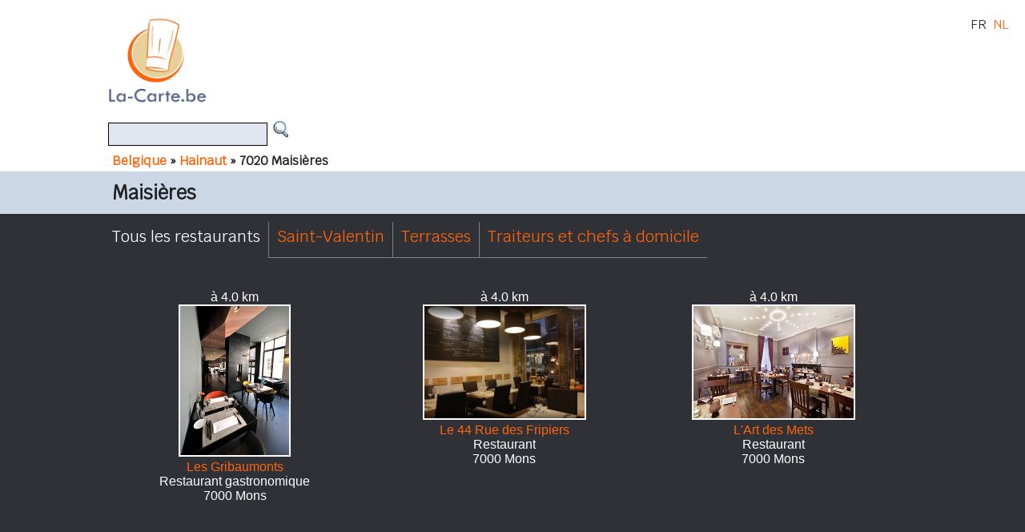

--- FILE ---
content_type: text/html
request_url: https://www.la-carte.be/fr/restaurants/belgique/hainaut/7020_maisieres/
body_size: 8384
content:
<!DOCTYPE html>

<html lang="fr">
<head>
<meta charset="utf-8">
<title>Menus des restaurants à Maisières et environs - La-Carte.be</title>     

<meta name="description" CONTENT="Restaurants à Maisières et environs, illustrés par de superbes photos, avec les menus et la carte ! Restaurants gastronomiques, chics ou bon marché, le choix est vaste !" />
<meta name="keywords" CONTENT=" restaurants de Maisières, restos à Maisières, restaurants gastronomiques à Maisières, carte et menus des restaurants de Maisières" />
<meta name="revisit-after" content="7 days" />
<meta name="robots" content="follow,index" />

<meta property="og:title" content="Menus des restaurants à Maisières et environs - La-Carte.be" />
<meta property="og:type" content="website" />
<meta property="og:description" content="Restaurants à Maisières et environs, illustrés par de superbes photos, avec les menus et la carte ! Restaurants gastronomiques, chics ou bon marché, le choix est vaste !" />
<meta property="og:url" content="https://www.la-carte.be/fr/restaurants/belgique/hainaut/7020_maisieres/" />
<meta property="og:image" content="https://www.la-carte.be/images/terrasses.jpg" />

<meta name="viewport" content="width=device-width, initial-scale=1.0, shrink-to-fit=no" /> 
<link href="https://fonts.googleapis.com/css?family=Krub" rel="stylesheet">

<link rel="stylesheet" href="https://www.la-carte.be/images/lc17/css/blue20-01.css" />
<link rel="stylesheet" href="https://www.la-carte.be/images/lc17/css/resto20-01.css" />
<link rel="stylesheet" href="https://www.la-carte.be/images/lc17/css/menus20-01.css" />

<script src="https://www.la-carte.be/jquery-3.3.1.min.js"></script>

    <script>var switchTo5x=false;</script>
<script src="https://w.sharethis.com/button/buttons.js"></script>
<script>stLight.options({publisher:'6723bc51-758a-480b-bb09-b585fc21a160'});</script><script>
<!-- 
function pop(URL) {
day = new Date();
id = day.getTime();
eval("page" + id + " = window.open(URL, '" + id + "', 'toolbar=0,scrollbars=1,location=0,statusbar=0,menubar=0,resizable=1,width=540,height=620,left = 10,top = 10');");
}
// -->
</script>

<!-- Google tag (gtag.js)  / 2023-08-13 -->
<script async src="https://www.googletagmanager.com/gtag/js?id=G-PKCKDCG2MC"></script>
<script>
  window.dataLayer = window.dataLayer || [];
  function gtag(){dataLayer.push(arguments);}
  gtag('js', new Date());

  gtag('config', 'G-PKCKDCG2MC');
</script>    
 
<link href="https://cdn.jsdelivr.net/gh/barestho/barestho-widget-integration@latest/style-barestho.css" rel="stylesheet">
<script src="https://cdn.jsdelivr.net/gh/barestho/barestho-widget-integration@latest/script-barestho.js" defer></script>

</head>
<body id="pageTop">

<div id="fb-root"></div>
<script async defer crossorigin="anonymous" src="https://connect.facebook.net/fr_FR/sdk.js#xfbml=1&version=v3.2"></script><div class="headerFond">
	<div class="containerCentre clearfix">
		<div class="logo"><a href="https://www.la-carte.be"><img class="logoImg" src="https://www.la-carte.be/images/restos_belgique2.gif" alt=""></a></div> 
		<div class="pubHaut">


<div class="desktopOnly">
<script><!--
google_ad_client = "ca-pub-1582302031981455";
/* banner haut 728 */
google_ad_slot = "5025209721";
google_ad_width = 728;
google_ad_height = 90;
//-->
</script>
<script src="https://pagead2.googlesyndication.com/pagead/show_ads.js"></script>
</div>        	</div>
		<div class="recherche">
			<form method="post" action="https://www.la-carte.be/images/lc17/s.php">
				<input type="hidden" name="lang" value="fr">
				<input type="hidden" name="zcateg" value="restaurants">
   				<input type="hidden" name="zver" value="">
   				<input type="hidden" name="typeDePage" value="recherche">
				<input type="text"   name="q" value="" size="15" class="lc01">
   				<input type="image"  name="coord" src="https://www.la-carte.be/images/loupe.gif" width="25" height="25" alt="rechercher un restaurant" class="img">
                		<img src="https://www.la-carte.be/images/pix.php" alt="recherche de restaurant">
   			</form>
		</div>
		<div class="fil">
<a href='https://www.la-carte.be/fr/restaurants/belgique/'>Belgique</a>
    &#0187;&nbsp;<a href='https://www.la-carte.be/fr/restaurants/belgique/hainaut/'>Hainaut</a>  
    &#0187;&nbsp;7020 Maisières</div>		<div class="langues">FR&nbsp;&nbsp;<a href="https://www.la-carte.be/nl/restaurants/belgie/henegouwen/7020_maisieres/">NL</a></div>
	</div>
</div>
<div class="titreFond">
    <div class="containerCentre clearfix">
        <div class="titre"><h1>Maisières </h1></div>        
        <div class="fbtw"><span  class="st_facebook_large"></span><span  class="st_twitter_large"></span></div>
    </div>
</div>


<div class="mainFond">
    <div class="containerCentre clearfix">

<div class="ongletsPageResto"><div class='restoTab restoTabCurrent'>Tous les restaurants</div><div class='restoTab'><a href='http://www.la-carte.be/fr/restaurants/belgique/hainaut/7020_maisieres/saint-valentin.html'>Saint-Valentin</a></div><div class='restoTab'><a href='http://www.la-carte.be/fr/restaurants/belgique/hainaut/7020_maisieres/terrasses.html'>Terrasses</a></div><div class='restoTab'><a href='http://www.la-carte.be/fr/restaurants/belgique/hainaut/7020_maisieres/traiteurs.html'>Traiteurs et chefs à domicile</a></div>
</div><div style='clear: both; margin-bottom: 30px;'></div>
		<div class="resto ">&agrave; 4.0 km
    <br /><a href="https://www.la-carte.be/fr/restaurants/belgique/hainaut/7000_mons/les-gribaumonts/" ><img class="viResto " src="https://www.la-carte.be/db/mons/lesgribaumonts/vi.jpg" alt="restaurant Les Gribaumonts"><br />Les Gribaumonts</a>
    <br />Restaurant gastronomique<br />7000 Mons</div>
		<div class="resto ">&agrave; 4.0 km
    <br /><a href="https://www.la-carte.be/fr/restaurants/belgique/hainaut/7000_mons/le-44-rue-des-fripiers/" ><img class="viResto imgBorder2pxWhite" src="https://www.la-carte.be/db/mons/le-44-rue-des-fripiers/vi.jpg" alt="restaurant Le 44 Rue des Fripiers"><br />Le 44 Rue des Fripiers</a>
    <br />Restaurant<br />7000 Mons</div>
		<div class="resto ">&agrave; 4.0 km
    <br /><a href="https://www.la-carte.be/fr/restaurants/belgique/hainaut/7000_mons/lart-des-mets/" ><img class="viResto imgBorder2pxWhite" src="https://www.la-carte.be/db/mons/lart-des-mets/vi.jpg" alt="restaurant L'Art des Mets"><br />L'Art des Mets</a>
    <br />Restaurant<br />7000 Mons</div>
		<div class="resto ">&agrave; 4.0 km
    <br /><a href="https://www.la-carte.be/fr/restaurants/belgique/hainaut/7000_mons/pane-olio/" ><img class="viResto imgBorder2pxWhite" src="https://www.la-carte.be/db/mons/pane-olio/vi.jpg" alt="restaurant Pane & Olio"><br />Pane & Olio</a>
    <br />Micro-Restaurant<br />7000 Mons</div>
		<div class="resto ">&agrave; 4.0 km
    <br /><a href="https://www.la-carte.be/fr/restaurants/belgique/hainaut/7000_mons/twenty-buns/" ><img class="viResto " src="https://www.la-carte.be/db/mons/twentybuns/vi.jpg" alt="restaurant Twenty Buns"><br />Twenty Buns</a>
    <br />Restaurant - Burger<br />7000 Mons</div>
		<div class="resto ">&agrave; 4.5 km
    <br /><a href="https://www.la-carte.be/fr/restaurants/belgique/hainaut/7061_casteau/le-bouton-dor/" ><img class="viResto " src="https://www.la-carte.be/db/casteau/boutondor/vi.jpg" alt="restaurant Le Bouton d'Or"><br />Le Bouton d'Or</a>
    <br />Restaurant  - Cuisine française<br />7061 Casteau</div>
		<div class="resto">&nbsp;<br /><a href="https://www.la-carte.be/infos/"><img src="https://www.la-carte.be/images/b/vri03.jpg" alt="Ajouter un restaurant"></a></div>
		<div class="resto ">&agrave; 9.3 km
    <br /><a href="https://www.la-carte.be/fr/restaurants/belgique/hainaut/7331_baudour/le-faitout/" ><img class="viResto imgBorder2pxWhite" src="https://www.la-carte.be/db/baudour/lefaitout/vi.jpg" alt="restaurant Le Faitout"><br />Le Faitout</a>
    <br /><br />7331 Baudour</div>
		<div class="resto ">&agrave; 12.6 km
    <br /><a href="https://www.la-carte.be/fr/restaurants/belgique/hainaut/7060_soignies/la-brace/" ><img class="viResto " src="https://www.la-carte.be/db/soignies/labrace/vi.jpg" alt="restaurant La Brace"><br />La Brace</a>
    <br />Restaurant<br />7060 Soignies</div>
		<div class="resto ">&agrave; 12.6 km
    <br /><a href="https://www.la-carte.be/fr/restaurants/belgique/hainaut/7060_soignies/le-bouchon-et-lassiette/" ><img class="viResto " src="https://www.la-carte.be/db/soignies/lebouchonetlassiette/vi.jpg" alt="restaurant Le Bouchon et l'Assiette"><br />Le Bouchon et l'Assiette</a>
    <br />Restaurant - Caviste<br />7060 Soignies</div>
		<div class="resto ">&agrave; 15.8 km
    <br /><a href="https://www.la-carte.be/fr/restaurants/belgique/hainaut/7950_chievres/la-table-de-claude/" ><img class="viResto " src="https://www.la-carte.be/db/chievres/latabledeclaude/vi.jpg" alt="restaurant La Table de Claude"><br />La Table de Claude</a>
    <br />Restaurant<br />7950 Chièvres</div>
		<div class="resto ">&agrave; 16.0 km
    <br /><a href="https://www.la-carte.be/fr/restaurants/belgique/hainaut/7100_la-louviere/cema-passion/" ><img class="viResto imgBorder2pxWhite" src="https://www.la-carte.be/db/la-louviere/cema-passion/vi.jpg" alt="restaurant Céma Passion"><br />Céma Passion</a>
    <br />Restaurant<br />7100 La Louvière</div>

<div class="resto">
            <script async src="https://pagead2.googlesyndication.com/pagead/js/adsbygoogle.js"></script>
            <!-- série vignettes -->
            <ins class="adsbygoogle"
                 style="display:block"
                 data-ad-client="ca-pub-1582302031981455"
                 data-ad-slot="7875935140"
                 data-ad-format="auto"
                 data-full-width-responsive="true"></ins>
            <script>
                 (adsbygoogle = window.adsbygoogle || []).push({});
            </script>
            </div>
		<div class="resto ">&agrave; 18.1 km
    <br /><a href="https://www.la-carte.be/fr/restaurants/belgique/hainaut/7322_pommeroeul/au-boeuf-qui-rit/" ><img class="viResto imgBorder2pxWhite" src="https://www.la-carte.be/db/pommeroeul/leboeufquirit/vi.jpg" alt="restaurant Au Boeuf qui rit"><br />Au Boeuf qui rit</a>
    <br />Le N°1 de la Viande Grillée<br />7322 Pommeroeul</div>
		<div class="resto ">&agrave; 19.8 km
    <br /><a href="https://www.la-carte.be/fr/restaurants/belgique/hainaut/7822_ghislenghien/aux-mets-encore/" ><img class="viResto " src="https://www.la-carte.be/db/ath/auxmetsencore/vi.jpg" alt="restaurant Aux Mets Encore"><br />Aux Mets Encore</a>
    <br />Restaurant - Traiteur<br />7822 Ghislenghien</div>
<script type="text/javascript" src="//downloads.mailchimp.com/js/signup-forms/popup/unique-methods/embed.js" data-dojo-config="usePlainJson: true, isDebug: false"></script><script type="text/javascript">window.dojoRequire(["mojo/signup-forms/Loader"], function(L) { L.start({"baseUrl":"mc.us2.list-manage.com","uuid":"1243f6c0dfb8c168fa4ffe5e0","lid":"9f65efbd59","uniqueMethods":true}) })</script>

		
<div class="serieFichesLocalite"><br><br>&nbsp;<br>7020 Maisières<br></div><div class="serieFichesRestos">
<a href="https://www.la-carte.be/fr/restaurants/belgique/hainaut/7020_maisieres/le-lumecon/">Le Lumeçon</a>
&nbsp; Brasserie</div>
		<div class="serieFichesRestos">
<a href="https://www.la-carte.be/fr/restaurants/belgique/hainaut/7020_maisieres/limperatif/">L'Impératif</a>
&nbsp; Restaurant</div>
		
<div class="serieFichesLocalite"><br><br>&agrave; 1.9 km<br>7020 Nimy<br></div><div class="serieFichesRestos">
<a href="https://www.la-carte.be/fr/restaurants/belgique/hainaut/7020_nimy/le-montecristo/">Le MonteCristo</a>
&nbsp; Restaurant</div>
		<div class="serieFichesRestos">
<a href="https://www.la-carte.be/fr/restaurants/belgique/hainaut/7020_nimy/de-ville-en-ville/">De ville en ville</a>
&nbsp; Restaurant</div>
		
<div class="serieFichesLocalite"><br><br>&agrave; 4.0 km<br>7000 Mons<br></div><div class="serieFichesRestos">
<a href="https://www.la-carte.be/fr/restaurants/belgique/hainaut/7000_mons/la-verrhier/">La Verr'hier</a>
&nbsp; Restaurant</div>
		<div class="serieFichesRestos">
<a href="https://www.la-carte.be/fr/restaurants/belgique/hainaut/7000_mons/lenvers/">L'Envers</a>
&nbsp; Restaurant</div>
		<div class="serieFichesRestos">
<a href="https://www.la-carte.be/fr/restaurants/belgique/hainaut/7000_mons/leffe-plaza/">Leffe Plaza</a>
&nbsp; Brasserie</div>
		<div class="serieFichesRestos">
<a href="https://www.la-carte.be/fr/restaurants/belgique/hainaut/7000_mons/sushi-a-la-vie/">Sushi à la vie</a>
&nbsp; Restaurant</div>
		<div class="serieFichesRestos">
<a href="https://www.la-carte.be/fr/restaurants/belgique/hainaut/7000_mons/a-la-bonne-heure/">A La Bonne Heure</a>
&nbsp; Restaurant</div>
		<div class="serieFichesRestos">
<a href="https://www.la-carte.be/fr/restaurants/belgique/hainaut/7000_mons/upgame/">Upgame</a>
&nbsp; Bar - jeux - geek attitude</div>
		<div class="serieFichesRestos">
<a href="https://www.la-carte.be/fr/restaurants/belgique/hainaut/7000_mons/digiuseppe-massimo/">Digiuseppe Massimo</a>
&nbsp; Restaurant</div>
		<div class="serieFichesRestos">
<a href="https://www.la-carte.be/fr/restaurants/belgique/hainaut/7000_mons/lorpheo/">L'Orphéo</a>
&nbsp; Restaurant</div>
		<div class="serieFichesRestos">
<a href="https://www.la-carte.be/fr/restaurants/belgique/hainaut/7000_mons/lestaminet/">L'Estaminet</a>
&nbsp; Restaurant</div>
		<div class="serieFichesRestos">
<a href="https://www.la-carte.be/fr/restaurants/belgique/hainaut/7000_mons/la-fontaine-de-jade/">La fontaine de Jade</a>
&nbsp; Restaurant</div>
		<div class="serieFichesRestos">
<a href="https://www.la-carte.be/fr/restaurants/belgique/hainaut/7000_mons/la-petite-provence/">La Petite Provence</a>
&nbsp; Restaurant - Grill</div>
		<div class="serieFichesRestos">
<a href="https://www.la-carte.be/fr/restaurants/belgique/hainaut/7000_mons/le-vieux-puits/">Le Vieux Puits</a>
&nbsp; Restaurant</div>
		<div class="serieFichesRestos">
<a href="https://www.la-carte.be/fr/restaurants/belgique/hainaut/7000_mons/delice-oriental/">Délice Oriental</a>
&nbsp; Restaurant</div>
		<div class="serieFichesRestos">
<a href="https://www.la-carte.be/fr/restaurants/belgique/hainaut/7000_mons/tocco-ditalia/">Tocco d'Italia</a>
&nbsp; Restaurant</div>
		<div class="serieFichesRestos">
<a href="https://www.la-carte.be/fr/restaurants/belgique/hainaut/7000_mons/coco-mango/">Coco Mango</a>
&nbsp; Restaurant</div>
		<div class="serieFichesRestos">
<a href="https://www.la-carte.be/fr/restaurants/belgique/hainaut/7000_mons/le-royal/">Le Royal</a>
&nbsp; Restaurant</div>
		<div class="serieFichesRestos">
<a href="https://www.la-carte.be/fr/restaurants/belgique/hainaut/7000_mons/monte-cristo/">Monte-cristo</a>
&nbsp; Cuisine française</div>
		<div class="serieFichesRestos">
<a href="https://www.la-carte.be/fr/restaurants/belgique/hainaut/7000_mons/la-cinquieme-saison/">La Cinquième Saison</a>
&nbsp; Restaurant</div>
		<div class="serieFichesRestos">
<a href="https://www.la-carte.be/fr/restaurants/belgique/hainaut/7000_mons/gout/">Goût</a>
&nbsp; Restaurant</div>
		<div class="serieFichesRestos">
<a href="https://www.la-carte.be/fr/restaurants/belgique/hainaut/7000_mons/la-table-du-boucher/">La table du boucher</a>
&nbsp; Restaurant</div>
		<div class="serieFichesRestos">
<a href="https://www.la-carte.be/fr/restaurants/belgique/hainaut/7000_mons/la-cremerie/">La Crèmerie</a>
&nbsp; Restaurant</div>
		<div class="serieFichesRestos">
<a href="https://www.la-carte.be/fr/restaurants/belgique/hainaut/7000_mons/la-vache-a-carreaux/">La Vache à Carreaux</a>
&nbsp; Restaurant</div>
		<div class="serieFichesRestos">
<a href="https://www.la-carte.be/fr/restaurants/belgique/hainaut/7000_mons/pourquoi-pas-linde/">Pourquoi pas l'Inde</a>
&nbsp; Restaurant</div>
		<div class="serieFichesRestos">
<a href="https://www.la-carte.be/fr/restaurants/belgique/hainaut/7000_mons/les-enfants-gates/">Les Enfants Gâtés</a>
&nbsp; Restaurant gastronomique</div>
		<div class="serieFichesRestos">
<a href="https://www.la-carte.be/fr/restaurants/belgique/hainaut/7000_mons/aspidistra-bouquino-resto/">Aspidistra Bouquino Resto</a>
&nbsp; Restaurant</div>
		<div class="serieFichesRestos">
<a href="https://www.la-carte.be/fr/restaurants/belgique/hainaut/7000_mons/la-madeleine/">La Madeleine</a>
&nbsp; Restaurant</div>
		<div class="serieFichesRestos">
<a href="https://www.la-carte.be/fr/restaurants/belgique/hainaut/7000_mons/le-bistronomiquement-belge/">Le Bistronomiquement Belge</a>
&nbsp; Restaurant</div>
		<div class="serieFichesRestos">
<a href="https://www.la-carte.be/fr/restaurants/belgique/hainaut/7000_mons/le-bistro-de-jeanphi/">Le bistro de Jeanphi</a>
&nbsp; Restaurant</div>
		<div class="serieFichesRestos">
<a href="https://www.la-carte.be/fr/restaurants/belgique/hainaut/7000_mons/meme-tartine/">Mémé tartine</a>
&nbsp; Restaurant</div>
		<div class="serieFichesRestos">
<a href="https://www.la-carte.be/fr/restaurants/belgique/hainaut/7000_mons/la-marmite-de-simone/">La marmite de Simone</a>
&nbsp; Restaurant</div>
		<div class="serieFichesRestos">
<a href="https://www.la-carte.be/fr/restaurants/belgique/hainaut/7000_mons/boule-de-bleu/">Boule de Bleu</a>
&nbsp; Restaurant</div>
		<div class="serieFichesRestos">
<a href="https://www.la-carte.be/fr/restaurants/belgique/hainaut/7000_mons/cocotte/">Cocotte</a>
&nbsp; Restaurant</div>
		<div class="serieFichesRestos">
<a href="https://www.la-carte.be/fr/restaurants/belgique/hainaut/7000_mons/la-grande-muraille/">La Grande Muraille</a>
&nbsp; Restaurant</div>
		<div class="serieFichesRestos">
<a href="https://www.la-carte.be/fr/restaurants/belgique/hainaut/7000_mons/sel-et-sucre/">Sel et Sucre</a>
&nbsp; Restaurant</div>
		<div class="serieFichesRestos">
<a href="https://www.la-carte.be/fr/restaurants/belgique/hainaut/7000_mons/le-kitsch-in/">Le Kitsch in</a>
&nbsp; Restaurant</div>
		<div class="serieFichesRestos">
<a href="https://www.la-carte.be/fr/restaurants/belgique/hainaut/7000_mons/le-saint-germain/">Le Saint-Germain</a>
&nbsp; Restaurant</div>
		<div class="serieFichesRestos">
<a href="https://www.la-carte.be/fr/restaurants/belgique/hainaut/7000_mons/le-carillon/">Le Carillon</a>
&nbsp; Taverne - Restaurant</div>
		<div class="serieFichesRestos">
<a href="https://www.la-carte.be/fr/restaurants/belgique/hainaut/7000_mons/icci/">Icci</a>
&nbsp; Restaurant</div>
		<div class="serieFichesRestos">
<a href="https://www.la-carte.be/fr/restaurants/belgique/hainaut/7000_mons/monte-mare/">Monte & Mare</a>
&nbsp; Restaurant</div>
		<div class="serieFichesRestos">
<a href="https://www.la-carte.be/fr/restaurants/belgique/hainaut/7000_mons/ces-belges-vous/">Ces Belges & Vous</a>
&nbsp; Restaurant</div>
		<div class="serieFichesRestos">
<a href="https://www.la-carte.be/fr/restaurants/belgique/hainaut/7000_mons/a-la-fish/">A la fish</a>
&nbsp; Restaurant</div>
		<div class="serieFichesRestos">
<a href="https://www.la-carte.be/fr/restaurants/belgique/hainaut/7000_mons/asie-a-tik/">Asie à Tik</a>
&nbsp; Restaurant</div>
		<div class="serieFichesRestos">
<a href="https://www.la-carte.be/fr/restaurants/belgique/hainaut/7000_mons/le-leonis/">Le Leoni's</a>
&nbsp; Restaurant</div>
		<div class="serieFichesRestos">
<a href="https://www.la-carte.be/fr/restaurants/belgique/hainaut/7000_mons/le-pastissou/">Le Pastissou</a>
&nbsp; Cuisine française</div>
		<div class="serieFichesRestos">
<a href="https://www.la-carte.be/fr/restaurants/belgique/hainaut/7000_mons/no-maison/">No Maison</a>
&nbsp; Taverne - Restaurant</div>
		<div class="serieFichesRestos">
<a href="https://www.la-carte.be/fr/restaurants/belgique/hainaut/7000_mons/le-44/">Le 44</a>
&nbsp; Restaurant</div>
		<div class="serieFichesRestos">
<a href="https://www.la-carte.be/fr/restaurants/belgique/hainaut/7000_mons/icook/">ICook</a>
&nbsp; Restaurant - Chambres d'hôtes</div>
		<div class="serieFichesRestos">
<a href="https://www.la-carte.be/fr/restaurants/belgique/hainaut/7000_mons/titre-nouveau-resto/">NotaBene</a>
&nbsp; Restaurant Italien</div>
		<div class="serieFichesRestos">
<a href="https://www.la-carte.be/fr/restaurants/belgique/hainaut/7000_mons/le-touareg/">Le Touareg</a>
&nbsp; Restaurant</div>
		<div class="serieFichesRestos">
<a href="https://www.la-carte.be/fr/restaurants/belgique/hainaut/7000_mons/restaurant-henri/">Restaurant Henri</a>
&nbsp; Cuisine traditionnelle</div>
		<div class="serieFichesRestos">
<a href="https://www.la-carte.be/fr/restaurants/belgique/hainaut/7000_mons/ciao-ciao/">Ciao Ciao</a>
&nbsp; Restaurant</div>
		<div class="serieFichesRestos">
<a href="https://www.la-carte.be/fr/restaurants/belgique/hainaut/7000_mons/la-petite-couscoussiere/">La petite Couscoussière</a>
&nbsp; Restaurant</div>
		<div class="serieFichesRestos">
<a href="https://www.la-carte.be/fr/restaurants/belgique/hainaut/7000_mons/le-comptoir-de-marie/">Le Comptoir de Marie</a>
&nbsp; Restaurant</div>
		<div class="serieFichesRestos">
<a href="https://www.la-carte.be/fr/restaurants/belgique/hainaut/7000_mons/bistro-de-jean-phi/">Bistro de Jean-Phi</a>
&nbsp; Restaurant</div>
		<div class="serieFichesRestos">
<a href="https://www.la-carte.be/fr/restaurants/belgique/hainaut/7000_mons/gurkha/">Gurkha</a>
&nbsp; Restaurant indien</div>
		<div class="serieFichesRestos">
<a href="https://www.la-carte.be/fr/restaurants/belgique/hainaut/7000_mons/le-bologna/">Le Bologna</a>
&nbsp; Restaurant</div>
		<div class="serieFichesRestos">
<a href="https://www.la-carte.be/fr/restaurants/belgique/hainaut/7000_mons/pastificio-franco/">Pastificio Franco</a>
&nbsp; Traiteur italien - Table d'Hôtes</div>
		<div class="serieFichesRestos">
<a href="https://www.la-carte.be/fr/restaurants/belgique/hainaut/7000_mons/le-vannes/">Le Vannes</a>
&nbsp; Restaurant gastronomique</div>
		<div class="serieFichesRestos">
<a href="https://www.la-carte.be/fr/restaurants/belgique/hainaut/7000_mons/la-banque/">La Banque</a>
&nbsp; Restaurant</div>
		
<div class="serieFichesLocalite"><br><br>&agrave; 4.5 km<br>7061 Casteau<br></div><div class="serieFichesRestos">
<a href="https://www.la-carte.be/fr/restaurants/belgique/hainaut/7061_casteau/la-bottega-della-pizza/">La Bottega Della Pizza</a>
&nbsp; Restaurant</div>
		<div class="serieFichesRestos">
<a href="https://www.la-carte.be/fr/restaurants/belgique/hainaut/7061_casteau/la-gourmandine/">La Gourmandine</a>
&nbsp; Restaurant  - Traiteur</div>
		<div class="serieFichesRestos">
<a href="https://www.la-carte.be/fr/restaurants/belgique/hainaut/7061_casteau/lenvers-du-decor/">L'envers du décor</a>
&nbsp; Restaurant</div>
		
<div class="serieFichesLocalite"><br><br>&agrave; 4.7 km<br>7011 Ghlin<br></div><div class="serieFichesRestos">
<a href="https://www.la-carte.be/fr/restaurants/belgique/hainaut/7011_ghlin/osaka/">Osaka</a>
&nbsp; Cuisine Japonaise</div>
		<div class="serieFichesRestos">
<a href="https://www.la-carte.be/fr/restaurants/belgique/hainaut/7011_ghlin/capitainerie-grand-large/">Capitainerie Grand large</a>
&nbsp; Restaurant - Club House</div>
		
<div class="serieFichesLocalite"><br><br>&agrave; 5.0 km<br>7050 Masnuy-Saint-Jean<br></div><div class="serieFichesRestos">
<a href="https://www.la-carte.be/fr/restaurants/belgique/hainaut/7050_masnuy-saint-jean/les-salines/">Les Salines</a>
&nbsp; Restaurant</div>
		
<div class="serieFichesLocalite"><br><br>&agrave; 5.4 km<br>7022 Hyon<br></div><div class="serieFichesRestos">
<a href="https://www.la-carte.be/fr/restaurants/belgique/hainaut/7022_hyon/la-bergerie/">La Bergerie</a>
&nbsp; Restaurant</div>
		
<div class="serieFichesLocalite"><br><br>&agrave; 6.3 km<br>7030 Saint-Symphorien<br></div><div class="serieFichesRestos">
<a href="https://www.la-carte.be/fr/restaurants/belgique/hainaut/7030_saint-symphorien/stephane-grulois/">Stephane Grulois</a>
&nbsp; Traiteur</div>
		<div class="serieFichesRestos">
<a href="https://www.la-carte.be/fr/restaurants/belgique/hainaut/7030_saint-symphorien/maxens/">Maxens</a>
&nbsp; Restaurant</div>
		
<div class="serieFichesLocalite"><br><br>&agrave; 6.3 km<br>7021 Havré<br></div><div class="serieFichesRestos">
<a href="https://www.la-carte.be/fr/restaurants/belgique/hainaut/7021_havre/passe-present/">Passé Présent</a>
&nbsp; Restaurant</div>
		
<div class="serieFichesLocalite"><br><br>&agrave; 6.3 km<br>7030 Saint-Symphorien<br></div><div class="serieFichesRestos">
<a href="https://www.la-carte.be/fr/restaurants/belgique/hainaut/7030_saint-symphorien/le-coq-wallon/">Le coq wallon</a>
&nbsp; Restaurant</div>
		<div class="serieFichesRestos">
<a href="https://www.la-carte.be/fr/restaurants/belgique/hainaut/7030_saint-symphorien/bella-venezia/">Bella Venezia</a>
&nbsp; Restaurant</div>
		<div class="serieFichesRestos">
<a href="https://www.la-carte.be/fr/restaurants/belgique/hainaut/7030_saint-symphorien/le-michel-ange/">Le Michel Ange</a>
&nbsp; Restaurant</div>
		<div class="serieFichesRestos">
<a href="https://www.la-carte.be/fr/restaurants/belgique/hainaut/7030_saint-symphorien/la-casa-di-campagna/">La Casa di Campagna</a>
&nbsp; Restaurant</div>
		
<div class="serieFichesLocalite"><br><br>&agrave; 6.6 km<br>7050 Jurbise<br></div><div class="serieFichesRestos">
<a href="https://www.la-carte.be/fr/restaurants/belgique/hainaut/7050_jurbise/le-grill-aux-herbes/">Le Grill aux Herbes</a>
&nbsp; Restaurant</div>
		<div class="serieFichesRestos">
<a href="https://www.la-carte.be/fr/restaurants/belgique/hainaut/7050_jurbise/la-maison-du-berger/">La Maison du Berger</a>
&nbsp; Restaurant</div>
		<div class="serieFichesRestos">
<a href="https://www.la-carte.be/fr/restaurants/belgique/hainaut/7050_jurbise/fleurs-doranger/">Fleurs d'Oranger</a>
&nbsp; Spécialités Marocaines</div>
		<div class="serieFichesRestos">
<a href="https://www.la-carte.be/fr/restaurants/belgique/hainaut/7050_jurbise/so-thai/">So Thaï</a>
&nbsp; Restaurant</div>
		<div class="serieFichesRestos">
<a href="https://www.la-carte.be/fr/restaurants/belgique/hainaut/7050_jurbise/royal-golf-club-du-hainaut/">Royal Golf Club du Hainaut</a>
&nbsp; Restaurant</div>
		<div class="serieFichesRestos">
<a href="https://www.la-carte.be/fr/restaurants/belgique/hainaut/7050_jurbise/la-saisonniere/">La Saisonnière</a>
&nbsp; Restaurant</div>
		<div class="serieFichesRestos">
<a href="https://www.la-carte.be/fr/restaurants/belgique/hainaut/7050_jurbise/le-salon-des-lumieres/">Le Salon des Lumières</a>
&nbsp; Restaurant</div>
		<div class="serieFichesRestos">
<a href="https://www.la-carte.be/fr/restaurants/belgique/hainaut/7050_jurbise/la-villa/">La Villa</a>
&nbsp; Gastronomie italienne et française</div>
		
<div class="serieFichesLocalite"><br><br>&agrave; 7.0 km<br>7120 Estinnes<br></div><div class="serieFichesRestos">
<a href="https://www.la-carte.be/fr/restaurants/belgique/hainaut/7120_estinnes/le-pincemaille/">Le pincemaille</a>
&nbsp; Restaurant</div>
		
<div class="serieFichesLocalite"><br><br>&agrave; 7.0 km<br>7012 Jemappes<br></div><div class="serieFichesRestos">
<a href="https://www.la-carte.be/fr/restaurants/belgique/hainaut/7012_jemappes/la-capitale/">La Capitale</a>
&nbsp; Restaurant</div>
		<div class="serieFichesRestos">
<a href="https://www.la-carte.be/fr/restaurants/belgique/hainaut/7012_jemappes/la-rose-des-saveurs/">La Rose des Saveurs</a>
&nbsp; Restaurant</div>
		<div class="serieFichesRestos">
<a href="https://www.la-carte.be/fr/restaurants/belgique/hainaut/7012_jemappes/la-chine/">La Chine</a>
&nbsp; Restaurant chinois</div>
		
<div class="serieFichesLocalite"><br><br>&agrave; 8.8 km<br>7390 Quaregnon<br></div><div class="serieFichesRestos">
<a href="https://www.la-carte.be/fr/restaurants/belgique/hainaut/7390_quaregnon/les-balkans/">Les Balkans</a>
&nbsp; Restaurant</div>
		
<div class="serieFichesLocalite"><br><br>&agrave; 8.9 km<br>7870 Lens<br></div><div class="serieFichesRestos">
<a href="https://www.la-carte.be/fr/restaurants/belgique/hainaut/7870_lens/les-megalithes/">Les Mégalithes</a>
&nbsp; Restaurant</div>
		<div class="serieFichesRestos">
<a href="https://www.la-carte.be/fr/restaurants/belgique/hainaut/7870_lens/aux-trois-ruelles/">Aux Trois Ruelles</a>
&nbsp; Restaurant</div>
		<div class="serieFichesRestos">
<a href="https://www.la-carte.be/fr/restaurants/belgique/hainaut/7870_lens/le-feu-de-bois/">Le Feu de Bois</a>
&nbsp; Restaurant</div>
		
<div class="serieFichesLocalite"><br><br>&agrave; 9.1 km<br>7070 Thieu<br></div><div class="serieFichesRestos">
<a href="https://www.la-carte.be/fr/restaurants/belgique/hainaut/7070_thieu/chez-john/">Chez John</a>
&nbsp; Restaurant</div>
		
<div class="serieFichesLocalite"><br><br>&agrave; 9.3 km<br>7331 Baudour<br></div><div class="serieFichesRestos">
<a href="https://www.la-carte.be/fr/restaurants/belgique/hainaut/7331_baudour/le-nouvel-ermitage/">Le Nouvel Ermitage</a>
&nbsp; Restaurant - Traiteur</div>
		<div class="serieFichesRestos">
<a href="https://www.la-carte.be/fr/restaurants/belgique/hainaut/7331_baudour/chez-fernez/">Chez Fernez</a>
&nbsp; Restaurant</div>
		<div class="serieFichesRestos">
<a href="https://www.la-carte.be/fr/restaurants/belgique/hainaut/7331_baudour/deugenie-a-emilie/">D'Eugénie à Emilie</a>
&nbsp; Restaurant</div>
		<div class="serieFichesRestos">
<a href="https://www.la-carte.be/fr/restaurants/belgique/hainaut/7331_baudour/la-canette-de-cuivre/">La Canette de Cuivre</a>
&nbsp; Restaurant</div>
		<div class="serieFichesRestos">
<a href="https://www.la-carte.be/fr/restaurants/belgique/hainaut/7331_baudour/mont-garni-golf-club/">Mont Garni Golf Club</a>
&nbsp; Restaurant</div>
		
<div class="serieFichesLocalite"><br><br>&agrave; 9.6 km<br>7040 Asquillies<br></div><div class="serieFichesRestos">
<a href="https://www.la-carte.be/fr/restaurants/belgique/hainaut/7040_asquillies/rancho-grill/">Rancho Grill</a>
&nbsp; Restaurant</div>
		<div class="serieFichesRestos">
<a href="https://www.la-carte.be/fr/restaurants/belgique/hainaut/7040_asquillies/le-grill-du-savoyard/">Le Grill du Savoyard</a>
&nbsp; Restaurant</div>
		
<div class="serieFichesLocalite"><br><br>&agrave; 10.1 km<br>7080 Frameries<br></div><div class="serieFichesRestos">
<a href="https://www.la-carte.be/fr/restaurants/belgique/hainaut/7080_frameries/la-flamme/">La Flamme</a>
&nbsp; Taverne - Restaurant</div>
		
<div class="serieFichesLocalite"><br><br>&agrave; 10.4 km<br>7070 Le Roeulx<br></div><div class="serieFichesRestos">
<a href="https://www.la-carte.be/fr/restaurants/belgique/hainaut/7070_le-roeulx/mulino-bianco/">Mulino Bianco</a>
&nbsp; Restaurant italien</div>
		
<div class="serieFichesLocalite"><br><br>&agrave; 11.0 km<br>7110 Strépy-Bracquegnies<br></div><div class="serieFichesRestos">
<a href="https://www.la-carte.be/fr/restaurants/belgique/hainaut/7110_strepy-bracquegnies/chez-fabian/">Chez Fabian</a>
&nbsp; Restaurant - Pizzeria</div>
		<div class="serieFichesRestos">
<a href="https://www.la-carte.be/fr/restaurants/belgique/hainaut/7110_strepy-bracquegnies/le-metro/">Le métro</a>
&nbsp; Restaurant</div>
		
<div class="serieFichesLocalite"><br><br>&agrave; 11.4 km<br>7330 Saint-Ghislain<br></div><div class="serieFichesRestos">
<a href="https://www.la-carte.be/fr/restaurants/belgique/hainaut/7330_saint-ghislain/mahsense/">MAH.Sense</a>
&nbsp; Restaurant</div>
		<div class="serieFichesRestos">
<a href="https://www.la-carte.be/fr/restaurants/belgique/hainaut/7330_saint-ghislain/lolive-noire/">L'Olive Noire</a>
&nbsp; Restaurant</div>
		<div class="serieFichesRestos">
<a href="https://www.la-carte.be/fr/restaurants/belgique/hainaut/7330_saint-ghislain/09-restaurant/">09 Restaurant</a>
&nbsp; Restaurant</div>
		
<div class="serieFichesLocalite"><br><br>&agrave; 11.5 km<br>7340 Colfontaine<br></div><div class="serieFichesRestos">
<a href="https://www.la-carte.be/fr/restaurants/belgique/hainaut/7340_colfontaine/loenotheque-de-labbaye-de-la-court/">L'Oenothèque de l'Abbaye de la Court</a>
&nbsp; Restaurant</div>
		
<div class="serieFichesLocalite"><br><br>&agrave; 11.5 km<br>7301 Hornu<br></div><div class="serieFichesRestos">
<a href="https://www.la-carte.be/fr/restaurants/belgique/hainaut/7301_hornu/lubiquite/">L'Ubiquité</a>
&nbsp; Restaurant</div>
		
<div class="serieFichesLocalite"><br><br>&agrave; 11.8 km<br>7130 Bray<br></div><div class="serieFichesRestos">
<a href="https://www.la-carte.be/fr/restaurants/belgique/hainaut/7130_bray/le-bercha/">Le Bercha</a>
&nbsp; Restaurant</div>
		
<div class="serieFichesLocalite"><br><br>&agrave; 12.5 km<br>7870 Lombise<br></div><div class="serieFichesRestos">
<a href="https://www.la-carte.be/fr/restaurants/belgique/hainaut/7870_lombise/la-maison-du-cocher/">La Maison du Cocher</a>
&nbsp; Restaurant</div>
		
<div class="serieFichesLocalite"><br><br>&agrave; 12.6 km<br>7060 Soignies<br></div><div class="serieFichesRestos">
<a href="https://www.la-carte.be/fr/restaurants/belgique/hainaut/7060_soignies/la-fontaine-saint-vincent/">La Fontaine Saint vincent</a>
&nbsp; Restaurant</div>
		<div class="serieFichesRestos">
<a href="https://www.la-carte.be/fr/restaurants/belgique/hainaut/7060_soignies/lembellie/">L'Embellie</a>
&nbsp; Restaurant</div>
		<div class="serieFichesRestos">
<a href="https://www.la-carte.be/fr/restaurants/belgique/hainaut/7060_soignies/la-regence/">La Régence</a>
&nbsp; Brasserie</div>
		<div class="serieFichesRestos">
<a href="https://www.la-carte.be/fr/restaurants/belgique/hainaut/7060_soignies/la-halle-aux-draps/">La Halle aux Draps</a>
&nbsp; Restaurant</div>
		<div class="serieFichesRestos">
<a href="https://www.la-carte.be/fr/restaurants/belgique/hainaut/7060_soignies/la-table-de-marylou/">La Table de Marylou</a>
&nbsp; Restaurant</div>
		
<div class="serieFichesLocalite"><br><br>&agrave; 12.6 km<br>7332 Sirault<br></div><div class="serieFichesRestos">
<a href="https://www.la-carte.be/fr/restaurants/belgique/hainaut/7332_sirault/le-funambule/">Le Funambule</a>
&nbsp; Restaurant</div>
		<div class="serieFichesRestos">
<a href="https://www.la-carte.be/fr/restaurants/belgique/hainaut/7332_sirault/le-noir-bonnet/">Le Noir Bonnet</a>
&nbsp; Concept Store Belge</div>
		
<div class="serieFichesLocalite"><br><br>&agrave; 13.4 km<br>7300 Boussu<br></div><div class="serieFichesRestos">
<a href="https://www.la-carte.be/fr/restaurants/belgique/hainaut/7300_boussu/le-minaret/">Le Minaret</a>
&nbsp; Restaurant</div>
		<div class="serieFichesRestos">
<a href="https://www.la-carte.be/fr/restaurants/belgique/hainaut/7300_boussu/rizom/">Rizom</a>
&nbsp; Restaurant</div>
		
<div class="serieFichesLocalite"><br><br>&agrave; 13.7 km<br>7100 Trivières<br></div><div class="serieFichesRestos">
<a href="https://www.la-carte.be/fr/restaurants/belgique/hainaut/7100_trivieres/lorigine/">L'Origine</a>
&nbsp; Restaurant</div>
		
<div class="serieFichesLocalite"><br><br>&agrave; 14.1 km<br>7334 Hautrage<br></div><div class="serieFichesRestos">
<a href="https://www.la-carte.be/fr/restaurants/belgique/hainaut/7334_hautrage/le-medieval/">Le Médiéval</a>
&nbsp; Brasserie</div>
		
<div class="serieFichesLocalite"><br><br>&agrave; 14.3 km<br>7100 Saint-Vaast<br></div><div class="serieFichesRestos">
<a href="https://www.la-carte.be/fr/restaurants/belgique/hainaut/7100_saint-vaast/la-ferme-du-coq/">La Ferme du Coq</a>
&nbsp; Salles de Réception - Restaurant - Service Traiteur</div>
		
<div class="serieFichesLocalite"><br><br>&agrave; 15.4 km<br>7040 Blaregnies<br></div><div class="serieFichesRestos">
<a href="https://www.la-carte.be/fr/restaurants/belgique/hainaut/7040_blaregnies/la-marelle/">La Marelle</a>
&nbsp; Restaurant</div>
		<div class="serieFichesRestos">
<a href="https://www.la-carte.be/fr/restaurants/belgique/hainaut/7040_blaregnies/les-gourmands/">Les Gourmands</a>
&nbsp; Restaurant gastronomique</div>
		
<div class="serieFichesLocalite"><br><br>&agrave; 15.8 km<br>7950 Chièvres<br></div><div class="serieFichesRestos">
<a href="https://www.la-carte.be/fr/restaurants/belgique/hainaut/7950_chievres/leden/">L'Éden</a>
&nbsp; Restaurant</div>
		<div class="serieFichesRestos">
<a href="https://www.la-carte.be/fr/restaurants/belgique/hainaut/7950_chievres/le-moulin-de-la-hunelle/">Le Moulin de la Hunelle</a>
&nbsp; Cuisine française</div>
		
<div class="serieFichesLocalite"><br><br>&agrave; 16.0 km<br>7941 Attre<br></div><div class="serieFichesRestos">
<a href="https://www.la-carte.be/fr/restaurants/belgique/hainaut/7941_attre/le-vieux-chaudron/">Le Vieux Chaudron</a>
&nbsp; Taverne - Restaurant</div>
		
<div class="serieFichesLocalite"><br><br>&agrave; 16.0 km<br>7100 La Louvière<br></div><div class="serieFichesRestos">
<a href="https://www.la-carte.be/fr/restaurants/belgique/hainaut/7100_la-louviere/nulle-part-ailleurs/">Nulle part ailleurs</a>
&nbsp; Restaurant</div>
		<div class="serieFichesRestos">
<a href="https://www.la-carte.be/fr/restaurants/belgique/hainaut/7100_la-louviere/sushi-house/">Sushi House</a>
&nbsp; Restaurant</div>
		<div class="serieFichesRestos">
<a href="https://www.la-carte.be/fr/restaurants/belgique/hainaut/7100_la-louviere/la-table-dor/">La Table d'Or</a>
&nbsp; Restaurant</div>
		<div class="serieFichesRestos">
<a href="https://www.la-carte.be/fr/restaurants/belgique/hainaut/7100_la-louviere/le-grain-de-sel/">Le Grain de Sel</a>
&nbsp; Restaurant</div>
		<div class="serieFichesRestos">
<a href="https://www.la-carte.be/fr/restaurants/belgique/hainaut/7100_la-louviere/les-brasseries-mansart/">Les Brasseries Mansart</a>
&nbsp; Restaurant</div>
		<div class="serieFichesRestos">
<a href="https://www.la-carte.be/fr/restaurants/belgique/hainaut/7100_la-louviere/le-ptit-chez-soi/">Le p'tit chez soi</a>
&nbsp; Restaurant</div>
		<div class="serieFichesRestos">
<a href="https://www.la-carte.be/fr/restaurants/belgique/hainaut/7100_la-louviere/chez-gaetan/">Chez Gaétan</a>
&nbsp; Restaurant</div>
		<div class="serieFichesRestos">
<a href="https://www.la-carte.be/fr/restaurants/belgique/hainaut/7100_la-louviere/sushi-a-la-vie/">Sushi à la vie</a>
&nbsp; Restaurant</div>
		<div class="serieFichesRestos">
<a href="https://www.la-carte.be/fr/restaurants/belgique/hainaut/7100_la-louviere/le-bruit-qui-court/">Le Bruit Qui Court</a>
&nbsp; Restaurant</div>
		<div class="serieFichesRestos">
<a href="https://www.la-carte.be/fr/restaurants/belgique/hainaut/7100_la-louviere/les-gourmands-disent/">Les gourmands disent</a>
&nbsp; Restaurant</div>
		<div class="serieFichesRestos">
<a href="https://www.la-carte.be/fr/restaurants/belgique/hainaut/7100_la-louviere/les-enfants-de-la-pergola/">Les enfants de la pergola</a>
&nbsp; Restaurant</div>
		<div class="serieFichesRestos">
<a href="https://www.la-carte.be/fr/restaurants/belgique/hainaut/7100_la-louviere/larc-en-ciel/">L'Arc-en-Ciel</a>
&nbsp; Restaurant</div>
		
<div class="serieFichesLocalite"><br><br>&agrave; 16.2 km<br>7120 Rouveroy<br></div><div class="serieFichesRestos">
<a href="https://www.la-carte.be/fr/restaurants/belgique/hainaut/7120_rouveroy/la-brouette/">La Brouette</a>
&nbsp; Restaurant</div>
		
<div class="serieFichesLocalite"><br><br>&agrave; 16.2 km<br>7370 Dour<br></div><div class="serieFichesRestos">
<a href="https://www.la-carte.be/fr/restaurants/belgique/hainaut/7370_dour/la-saline/">La Saline</a>
&nbsp; Restaurant</div>
		<div class="serieFichesRestos">
<a href="https://www.la-carte.be/fr/restaurants/belgique/hainaut/7370_dour/la-ferme-des-templiers/">La Ferme des Templiers</a>
&nbsp; Restaurant</div>
		
<div class="serieFichesLocalite"><br><br>&agrave; 16.5 km<br>7130 Binche<br></div><div class="serieFichesRestos">
<a href="https://www.la-carte.be/fr/restaurants/belgique/hainaut/7130_binche/sushi-a-la-vie/">Sushi à la vie</a>
&nbsp; Restaurant</div>
		<div class="serieFichesRestos">
<a href="https://www.la-carte.be/fr/restaurants/belgique/hainaut/7130_binche/cul-de-poule/">Cul de poule</a>
&nbsp; Restaurant</div>
		<div class="serieFichesRestos">
<a href="https://www.la-carte.be/fr/restaurants/belgique/hainaut/7130_binche/la-trattoria/">La Trattoria</a>
&nbsp; Restaurant</div>
		
<div class="serieFichesLocalite"><br><br>&agrave; 17.0 km<br>7100 Haine-Saint-Pierre<br></div><div class="serieFichesRestos">
<a href="https://www.la-carte.be/fr/restaurants/belgique/hainaut/7100_haine-saint-pierre/ugo/">Ugo</a>
&nbsp; Restaurant</div>
		
<div class="serieFichesLocalite"><br><br>&agrave; 17.2 km<br>7191 Écaussinnes-Lalaing<br></div><div class="serieFichesRestos">
<a href="https://www.la-carte.be/fr/restaurants/belgique/hainaut/7191_ecaussinnes-lalaing/aux-deux-rivieres/">Aux Deux Rivières</a>
&nbsp; Restaurant - Traiteur</div>
		<div class="serieFichesRestos">
<a href="https://www.la-carte.be/fr/restaurants/belgique/hainaut/7191_ecaussinnes-lalaing/le-pilori/">Le Pilori</a>
&nbsp; Restaurant gastronomique</div>
		
<div class="serieFichesLocalite"><br><br>&agrave; 17.2 km<br>7190 Ecaussinnes<br></div><div class="serieFichesRestos">
<a href="https://www.la-carte.be/fr/restaurants/belgique/hainaut/7190_ecaussinnes/el-cokmwar/">El cok'mwar</a>
&nbsp; Restauranr</div>
		
<div class="serieFichesLocalite"><br><br>&agrave; 17.4 km<br>7350 Thulin<br></div><div class="serieFichesRestos">
<a href="https://www.la-carte.be/fr/restaurants/belgique/hainaut/7350_thulin/auberge-le-xix-eme/">Auberge le XIX ème</a>
&nbsp; Restaurant</div>
		
<div class="serieFichesLocalite"><br><br>&agrave; 17.6 km<br>7970 Beloeil<br></div><div class="serieFichesRestos">
<a href="https://www.la-carte.be/fr/restaurants/belgique/hainaut/7970_beloeil/le-bouquet-provencal/">Le Bouquet Provencal</a>
&nbsp; Restaurant</div>
		
<div class="serieFichesLocalite"><br><br>&agrave; 18.1 km<br>7830 Silly<br></div><div class="serieFichesRestos">
<a href="https://www.la-carte.be/fr/restaurants/belgique/hainaut/7830_silly/aux-9-tilleuls/">Aux 9 Tilleuls</a>
&nbsp; Restaurant</div>
		
<div class="serieFichesLocalite"><br><br>&agrave; 18.1 km<br>7322 Pommeroeul<br></div><div class="serieFichesRestos">
<a href="https://www.la-carte.be/fr/restaurants/belgique/hainaut/7322_pommeroeul/le-vieux-rond/">Le Vieux Rond</a>
&nbsp; Grillades - Moules</div>
		
<div class="serieFichesLocalite"><br><br>&agrave; 18.2 km<br>7810 Maffle<br></div><div class="serieFichesRestos">
<a href="https://www.la-carte.be/fr/restaurants/belgique/hainaut/7810_maffle/le-piree/">Le Pirée</a>
&nbsp; Restaurant grec</div>
		
<div class="serieFichesLocalite"><br><br>&agrave; 18.4 km<br>7090 Braine-le-Comte<br></div><div class="serieFichesRestos">
<a href="https://www.la-carte.be/fr/restaurants/belgique/hainaut/7090_braine-le-comte/au-gastronome/">Au Gastronome</a>
&nbsp; Restaurant</div>
		<div class="serieFichesRestos">
<a href="https://www.la-carte.be/fr/restaurants/belgique/hainaut/7090_braine-le-comte/le-votre/">Le Vôtre</a>
&nbsp; Restaurant</div>
		<div class="serieFichesRestos">
<a href="https://www.la-carte.be/fr/restaurants/belgique/hainaut/7090_braine-le-comte/la-basteniere/">La Bastenière</a>
&nbsp; Restaurant</div>
		
<div class="serieFichesLocalite"><br><br>&agrave; 18.6 km<br>7170 Fayt-lez-Manage<br></div><div class="serieFichesRestos">
<a href="https://www.la-carte.be/fr/restaurants/belgique/hainaut/7170_fayt-lez-manage/villa-sorrento/">Villa Sorrento</a>
&nbsp; Restaurant - Pizzeria</div>
		
<div class="serieFichesLocalite"><br><br>&agrave; 19.1 km<br>7170 Manage<br></div><div class="serieFichesRestos">
<a href="https://www.la-carte.be/fr/restaurants/belgique/hainaut/7170_manage/au-vieux-chene/">Au Vieux Chêne</a>
&nbsp; Restaurant</div>
		<div class="serieFichesRestos">
<a href="https://www.la-carte.be/fr/restaurants/belgique/hainaut/7170_manage/le-petit-cellier/">Le Petit Cellier</a>
&nbsp; Restaurant</div>
		<div class="serieFichesRestos">
<a href="https://www.la-carte.be/fr/restaurants/belgique/hainaut/7170_manage/la-courte-au-bois/">La Courte-au-Bois</a>
&nbsp; Traiteur</div>
		<div class="serieFichesRestos">
<a href="https://www.la-carte.be/fr/restaurants/belgique/hainaut/7170_manage/le-nautic/">Le Nautic</a>
&nbsp; Restaurant</div>
		
<div class="serieFichesLocalite"><br><br>&agrave; 19.6 km<br>7134 Leval-Trahegnies<br></div><div class="serieFichesRestos">
<a href="https://www.la-carte.be/fr/restaurants/belgique/hainaut/7134_leval-trahegnies/replay-by-nilis/">Replay By Nili's</a>
&nbsp; Restaurant</div>
		
<div class="serieFichesLocalite"><br><br>&agrave; 19.8 km<br>7822 Meslin-l'Évêque<br></div><div class="serieFichesRestos">
<a href="https://www.la-carte.be/fr/restaurants/belgique/hainaut/7822_meslin-leveque/la-table-de-meslin/">La table de Meslin</a>
&nbsp; Restaurant</div>	
	</div>
    <div class="containerCentre clearfix">
    
    </div>
</div>


<div class="mainFond">
            <div class="containerCentre clearfix back2top">
            <a class="scrollTopLink" href="#pageTop">Haut de la page</a> 
        </div></div><!-- Facebook Pixel Code -->
<script>
!function(f,b,e,v,n,t,s)
{if(f.fbq)return;n=f.fbq=function(){n.callMethod?
n.callMethod.apply(n,arguments):n.queue.push(arguments)};
if(!f._fbq)f._fbq=n;n.push=n;n.loaded=!0;n.version='2.0';
n.queue=[];t=b.createElement(e);t.async=!0;
t.src=v;s=b.getElementsByTagName(e)[0];
s.parentNode.insertBefore(t,s)}(window, document,'script',
'https://connect.facebook.net/en_US/fbevents.js');
fbq('init', '238218826854030');
fbq('track', 'PageView');
</script>
<noscript><img height="1" width="1" style="display:none"
src="https://www.facebook.com/tr?id=238218826854030&ev=PageView&noscript=1"
/></noscript>
<!-- End Facebook Pixel Code --><div class="footerFond">
	<div class="containerCentre clearfix">
		<div>
            <!-- <div class="footerBlock llcFondFonce15"><a href="https://www.la-carte.be/fr/newsletter.html"><img class="imageRespo" style="margin: 0;" src="https://www.la-carte.be/images/newsletter-fb-twitter.gif" alt="Réseaux sociaux"></a></div> -->
            <div class="footerBlock llcFondFonce15">
                <a href="https://www.la-carte.be/infos/reseaux/">Réseaux sociaux</a></br />
                <a href="https://www.la-carte.be/infos/">Infos restaurateurs</a></br />
                <a href="https://www.la-carte.be/infos/mentions/">Mentions légales et conditions générales d'utilisation</a>
            </div>
           <!--  <div class="footerBlock llcFondFonce15"><a href="https://www.la-carte.be/contact.php">contact</a></div>  -->
            <div class="footerBlock llcFondFonce15">&copy; 2002-2026 La-Carte.be<br />Depuis 2002 !</div>
            <div class="footerBlock llcFondFonce15">&nbsp;

            </div>
        </div>
    </div>
</div>



<script type="text/javascript" id="hs-script-loader" async defer src="//js.hs-scripts.com/7578572.js"></script>




</body></html>

<!-- typeDePage : *region* / debug : ** / idResto :  telResto -->

--- FILE ---
content_type: text/html; charset=utf-8
request_url: https://www.google.com/recaptcha/api2/aframe
body_size: 264
content:
<!DOCTYPE HTML><html><head><meta http-equiv="content-type" content="text/html; charset=UTF-8"></head><body><script nonce="ia8Qr2toPbAPmskLycraCw">/** Anti-fraud and anti-abuse applications only. See google.com/recaptcha */ try{var clients={'sodar':'https://pagead2.googlesyndication.com/pagead/sodar?'};window.addEventListener("message",function(a){try{if(a.source===window.parent){var b=JSON.parse(a.data);var c=clients[b['id']];if(c){var d=document.createElement('img');d.src=c+b['params']+'&rc='+(localStorage.getItem("rc::a")?sessionStorage.getItem("rc::b"):"");window.document.body.appendChild(d);sessionStorage.setItem("rc::e",parseInt(sessionStorage.getItem("rc::e")||0)+1);localStorage.setItem("rc::h",'1768856367354');}}}catch(b){}});window.parent.postMessage("_grecaptcha_ready", "*");}catch(b){}</script></body></html>